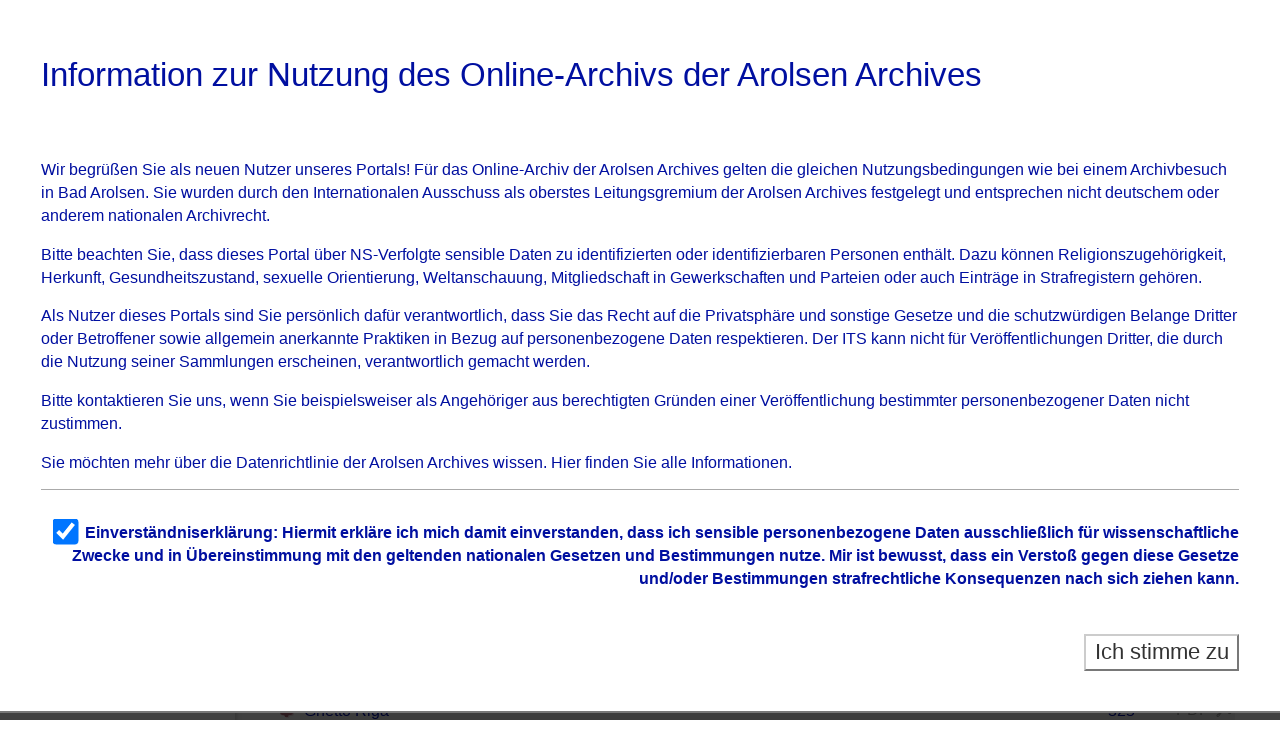

--- FILE ---
content_type: text/html;charset=utf-8
request_url: https://digital-library.arolsen-archives.org/content/structure/7275729
body_size: 6928
content:
<!DOCTYPE html>
<html lang="de"><head><title>Bibliothek / Katalog der Konzentrationslager-Dokumente die sich bei dem International Tracing Service Allied High Commission for Germany befinden, Band 2</title><meta name="twitter:image" content="http://digital-library.arolsen-archives.org/download/webcache/304/7327758"><meta name="twitter:title" content="Catalogue of Concentration Camp Records held by the International Tracing Service of the Allied High Commission for GermanyKatalog der Konzentrationslager-Dokumente die sich bei dem International Tracing Service Allied High Commission for Germany befinden. Katalog der Konzentrationslager-Dokumente die sich bei dem International Tracing Service Allied High Commission for Germany befinden, Band 2 / International Tracing Service (ITS) / Allied High Commission for Germany / Alliierte Hochkommission f&#252;r Deutschland (HICOG). Bad Arolsen : International Tracing Service&#160;: Band 2. Bad Arolsen : International Tracing Service"><meta property="og:site" content="Bibliothek"><meta property="og:url" content="http://digital-library.arolsen-archives.org/7275729"><meta property="og:type" content="book"><meta property="og:title" content="Band 2: Katalog der Konzentrationslager-Dokumente die sich bei dem International Tracing Service Allied High Commission for Germany befinden, Band 2"><meta property="book:release_date" content=""><meta property="og:image" content="http://digital-library.arolsen-archives.org/download/webcache/304/7327758"><meta property="og:image:width" content="304"><meta property="og:image:height" content="205"><meta http-equiv="Content-Type" content="xml; charset=UTF-8"><meta name="viewport" content="width = device-width, initial-scale = 1"><meta name="description" content="Bibliothek. Catalogue of Concentration Camp Records held by the International Tracing Service of the Allied High Commission for GermanyKatalog der Konzentrationslager-Dokumente die sich bei dem International Tracing Service Allied High Commission for Germany befinden. Katalog der Konzentrationslager-Dokumente die sich bei dem International Tracing Service Allied High Commission for Germany befinden, Band 2 / International Tracing Service (ITS) / Allied High Commission for Germany / Alliierte Hochkommission f&#252;r Deutschland (HICOG). Bad Arolsen : International Tracing Service&#160;: Band 2. Bad Arolsen : International Tracing Service"><meta lang="de" content=""><link rel="shortcut icon" href="/domainimage/favicon.ico" type="image/x-icon"><link rel="alternate" type="application/rss+xml" title="Bibliothek" href="/rss"><link type="text/css" href="/css/its-balancer_front1.itsihd_content.css?11404049981595123" rel="stylesheet"><script src="/thirdparty/jquery-3.6.0.min.js">&#160;</script><script defer src="/static/scripts/main.js">&#160;</script><script defer src="/static/scripts/common.js">&#160;</script><script defer src="/static/scripts/fulltext.js">&#160;</script><script async="" src="https://www.googletagmanager.com/gtag/js?id=UA-34506160-16"></script><script>
  window.dataLayer = window.dataLayer || [];
  function gtag(){dataLayer.push(arguments);}
  gtag('js', new Date());
  gtag('config', 'UA-34506160-16');
</script><script>(function(w,d,s,l,i){w[l]=w[l]||[];w[l].push({'gtm.start':
new Date().getTime(),event:'gtm.js'});var f=d.getElementsByTagName(s)[0],
j=d.createElement(s),dl=l!='dataLayer'?'&l='+l:'';j.async=true;j.src=
'https://www.googletagmanager.com/gtm.js?id='+i+dl;f.parentNode.insertBefore(j,f);
})(window,document,'script','dataLayer','GTM-5GGG622');</script></head><body style="height:100%" class="bd-guest   bd-tableLayout bd-root bd-r-itsihd bd-m- bd-itsihd  bd-retro bd-content bd-portal bd-metadata bd-portal-structure bd-metadata-structure bd-content-structure bd-content-structure-7275729 bd-list-rows bd-fulltome"><span style="display:none" id="meta"><var id="tree">&#160;<var id="map-tiles" value="https://{a-b}.tile.openstreetmap.fr/hot/{z}/{x}/{y}.png" class=" places"> </var><var id="map-zoomAdjust" value="-1" class=" places"> </var><var id="timeout" value="3600" class=" sessionsys"> </var><var id="name" value="itsihd" class=" domain"> </var><var id="relativeRootDomain" value="itsihd" class=" domain"> </var><var id="pathinfo" value="/ihd/content/structure/7275729" class=" request"> </var><var id="fulldata" value="false" class=" domain"> </var><var id="search-linkDetailedsearchScope" value="domain" class=" templating"> </var><var id="class" value="content" class=" request"> </var><var id="classtype" value="portal" class=" request"> </var><var id="tab" value="structure" class=" request"> </var><var id="id" value="7275729" class=" request"> </var><var id="leftColToggled" value="false" class=" session"> </var><var id="facetFilterToggled" value="false" class=" session"> </var><var id="topheight" value="80" class=" session"> </var><var id="bottomheight" value="20" class=" session"> </var><var id="bodywidth" value="1000" class=" session"> </var><var id="centercolwidth" value="0" class=" session"> </var><var id="middlerowheight" value="476" class=" session"> </var><var id="numberOfThumbs" value="20" class=" session"> </var><var id="clientwidth" value="1000" class=" session"> </var><var id="fullScreen" value="false" class=" session"> </var><var id="staticWidth" value="false" class=" session"> </var><var id="rightcolwidth" value="220" class=" session"> </var><var id="leftcolwidth" value="200" class=" session"> </var><var id="zoomwidth" value="600" class=" session"> </var><var id="mode" value="w" class=" session"> </var><var id="initialized" value="false" class=" session"> </var><var id="sizes" value="128,1200,2000,0,1000,304,1504,504,800" class=" webcache"> </var><var id="availableZoomLevels" value="304,504,800,1000,1504,2000" class=" webcache"> </var><var id="js-toggleMobileNavi" value="None" class=" templating"> </var><var id="fullscreen-fullzoomOnly" value="false" class=" templating"> </var><var id="css-mobileMin" value="992px" class=" templating"> </var><var id="tei-on" value="false" class=" templating"> </var><var id="search-alertIfEmpty" value="true" class=" templating"> </var><var id="search-quicksearchScope" value="domain" class=" templating"> </var><var id="search-toggleListMinStructs" value="3" class=" templating"> </var><var id="search-highlightingColor" value="00808066" class=" templating"> </var><var id="layout-wrapperMargins" value="body" class=" templating"> </var><var id="layout-useMiddleContentDIV" value="true" class=" templating"> </var><var id="layout-navPortAboveMiddleContentDIV" value="false" class=" templating"> </var><var id="navPort-align" value="top" class=" templating"> </var><var id="navPort-searchTheBookInit" value="closed" class=" templating"> </var><var id="navPath-pageviewStructureResize" value="js" class=" templating"> </var><var id="layout-useLayout" value="tableLayout" class=" templating"> </var><var id="listNavigation-keepToggleState" value="false" class=" templating"> </var><var id="fullscreen-mode" value="None" class=" templating"> </var><var id="groups" value="ip_libraryrestricted,guest" class=" user"> </var></var><var id="client" value="browser">&#160;</var><var id="guest" value="true">&#160;</var><var class="layout" id="colleft" value="structure,">&#160;</var><var class="layout" id="colright" value="">&#160;</var></span><table cellpadding="0" cellspacing="0" id="cont"><tr id="rowTop"><td class="tdTop" id="tdTop"><a class="screenreaders" href="#leftParts">zum Hauptmen&#252;</a><a class="screenreaders" href="#centerParts">zum Inhalt</a><header role="banner" class=""><div id="defaultTop" class="wiki wiki-top defaultTop wiki-defaultTop defaultTop "><div>
    <div id="topmenu" class="topmenu">
        <div class="row1">
        </div>
        <div class="row2">
            <div><span class="chooseLanguage langEls"><a class="uppercase sel"><img width="16" height="11" title="Sprache &#228;ndern: Deutsch" src="/static/graphics/flags/de.png"></a><a href="/action/changeLanguage?lang=en" class="uppercase "><img width="16" height="11" title="Sprache &#228;ndern: Englisch" src="/static/graphics/flags/en.png"></a></span></div>
        </div>
        <h1><div id="projectname" style="color: white; text-transform: uppercase;">Bibliothek</div>
          </h1>
    </div>
    <div class="its-logo">
        <a target="_blank" href="https://arolsen-archives.org/" title="ITS Institutionsauftritt">
            <img src="/domainimage/logo.png" width="340" height="129" alt="Logo: International Tracing Service">
        </a>
    </div>
</div></div><nav class="navPort   "><ul id="navPort" class="nav-inline navPort-metadata navPort-content-structure"><li class="viewCtrl  tab-home firstCtrl tab-doc tab-metadata-home" id="tab-doc-home"><a href="/">Bibliothek</a></li><li class="viewCtrl  tab-titleinfo evenCtrl tab-content tab-metadata-titleinfo" id="tab-content-titleinfo"><a href="/content/titleinfo/7275729">Titel</a></li><li class="viewCtrl_sel  tab-structure tab-metadata-structure" id="tab-content-structure"><span>Inhalt</span></li><li class="viewCtrl  tab-thumbview evenCtrl tab-content tab-metadata-thumbview" id="tab-content-thumbview"><a href="/content/thumbview/7327758">&#220;bersicht</a></li><li class="viewCtrl  tab-pageview lastCtrl tab-content tab-metadata-pageview" id="tab-content-pageview"><a href="/content/pageview/7327758">Seite</a></li><span style="font-size:0px">&#160;</span></ul><div id="searchTheBook" class="searchTheBook searchTheBook-metadata searchTheBook-structure ly-"><form method="get" class="searchform" action="/content/search/7275729" id="inbookSearch"><div class="input-wrapper "><label class="screenreaders" for="inputSearchTheBook">Im Teil des Werkes suchen</label><input type="text" name="query" id="inputSearchTheBook" placeholder="Im Teil des Werkes suchen" value=""></div><input type="submit" class="" id="submitSearchTheBook" style="" value="OK"></form></div></nav></header></td></tr><tr class="rowMiddle" id="rowMiddle"><td><table height="100%" cellpadding="0" cellspacing="0" id="middleContent"><tr><td id="colleft" class="colleft" style="height:100%"><a class="screenreaders" name="leftParts">&#160;</a><div id="leftContent"><nav role="navigation"><h4 class="menuheader" id="menuheaderQuicksearchBox"><div>suchen</div></h4><div class="menubox" id="menuboxQuicksearchBox"><div id="quicksearchWrapper"><form method="get" onsubmit="return alertIfEmpty()" name="searchBox" class="searchform" id="quickSearchform" action="/search/quick"><label class="screenreaders" for="quicksearch">Schnellsuche: </label><input type="text" id="quicksearch" name="query" class="quicksearch" onfocus="this.value=''" style="" value="" preset="" msg="Bitte mindestens einen Suchbegriff eingeben."><button type="submit" id="quicksearchSubmit" class=" button large edge slim flat noborder searchglass"><span class="">OK</span></button></form></div><div id="linkDetailedsearchWrapper"><a class="textlink   " id="searchexpert" href="/search"><span>Detailsuche</span></a></div></div><section><div id="firstClassificationLevel" class="menusection"><h4 class="menuheader menuheader-sel" id=""><div>Inhalt</div></h4><div class="menubox menubox"><ul class="vl-nav nav"><li><a class="submenu sel first " href="/nav/classification/7373879"><span>Bestandssystematik</span><span class="metaDataCount"><span> (</span>387<span class="screenreaders"> Titel</span><span>)</span></span></a></li></ul></div></div></section><section><div class="menusection menusection-selectIndex"><h4 class="menuheader" id="menuboxSelectIndexHeader"><div>Listen</div></h4><div class="menubox menubox" id="menuboxSelectIndexBox"><ul class="vl-nav nav"><li><a class="" href="/nav/history">Neuzug&#228;nge</a></li><li><a class="index-title " href="/nav/index/title">Titel</a></li><li><a class="index-publisher " href="/nav/index/publisher">Verlag</a></li><li><a class="index-date last" href="/nav/index/date">Jahr</a></li></ul></div></div></section><section><div class="menusection menusection-clouds"><h4 class="menuheader" id="menuboxCloudsHeader"><div>Clouds</div></h4><div class="menubox menubox" id="menuboxCloudsBox"><ul class="vl-nav nav"><li><a class="cloud-keyword  first" href="/nav/cloud/keyword">Schlagw&#246;rter</a></li><li><a class="cloud-name " href="/nav/cloud/name">Personen</a></li><li><a class="cloud-publisher " href="/nav/cloud/publisher">Verlage</a></li><li><a class="cloud-date  last" href="/nav/cloud/date">Jahre</a></li></ul></div></div></section><div id="custom-left" class="wiki wiki-left custom-left wiki-custom-left customLeftLast "><h4 class="menuheader" id="menuboxCloudsHeader">Katalog</h4>

<div class="menubox" id="menuboxCloudsBox">
  <ul class="vl-nav nav">
    <li>
      <a class="submenu  " href="https://its-libcat.iserver-online2.de/" target="_blank">Gesamtkatalog der Pr&#228;senzbibliothek</a>
    </li>
  </ul>
</div></div></nav></div></td><td id="colmain" class="colmain" valign="top" style="height:100%"><main role="main"><img alt="" style="position:absolute;left:-9999px" id="cInfo" width="0" height="0"><div class="middleContent"><div id="titleHeader" class="structureTitleHeader "><div>Catalogue of Concentration Camp Records held by the International Tracing Service of the Allied High Commission for GermanyKatalog der Konzentrationslager-Dokumente die sich bei dem International Tracing Service Allied High Commission for Germany befinden. Katalog der Konzentrationslager-Dokumente die sich bei dem International Tracing Service Allied High Commission for Germany befinden, Band 2 / International Tracing Service (ITS) / Allied High Commission for Germany / Alliierte Hochkommission f&#252;r Deutschland (HICOG). Bad Arolsen : International Tracing Service&#160;: Band 2. Bad Arolsen : International Tracing Service</div></div><div id="structure" class="structlist-elem"><h1 class="mainheader" id="structureMainheader"><div class="headertext">Inhalt</div></h1><ul id="ul-structure" class="struct-list structure  "><li class="struct front_cover"><div class="transparency  list">&#160;</div><a class="resourceLink inlineLink" href="/download/pdf/7343080.pdf" title="Vorderdeckel [0,07 MB]"><span>PDF&#160;<span class="ln-ico ln-pdf"></span></span></a><a class="scap" name="7343080" href="/content/pageview/7327758"><span class="paginationcaption">&#160;</span><span class="caption">Vorderdeckel</span></a></li><li class="struct front_cover"><div class="transparency  list">&#160;</div><a class="resourceLink inlineLink" href="/download/pdf/7343082.pdf" title="Vordeckel Innenseite [0,07 MB]"><span>PDF&#160;<span class="ln-ico ln-pdf"></span></span></a><a class="scap" name="7343082" href="/content/pageview/7327759"><span class="paginationcaption">&#160;</span><span class="caption">Vordeckel Innenseite</span></a></li><li class="struct index"><div class="transparency  list">&#160;</div><a class="resourceLink inlineLink" href="/download/pdf/7343083.pdf" title="ITS Classification of Concentration Camp Documents [0,11 MB]"><span>PDF&#160;<span class="ln-ico ln-pdf"></span></span></a><a class="scap" name="7343083" href="/content/pageview/7327760"><span class="paginationcaption">&#160;</span><span class="caption">ITS Classification of Concentration Camp Documents</span></a></li><li class="struct table_of_contents"><div class="transparency  list">&#160;</div><a class="resourceLink inlineLink" href="/download/pdf/7343084.pdf" title="Index [0,29 MB]"><span>PDF&#160;<span class="ln-ico ln-pdf"></span></span></a><a class="scap" name="7343084" href="/content/pageview/7327764"><span class="paginationcaption">&#160;</span><span class="caption">Index</span></a></li><li class="struct section"><div class="transparency  list">&#160;</div><a class="resourceLink inlineLink" href="/download/pdf/7343085.pdf" title="CC Mauthausen [2,26 MB]"><span>PDF&#160;<span class="ln-ico ln-pdf"></span></span></a><a class="scap" name="7343085" href="/content/pageview/7327770"><span class="paginationcaption"><span class="phys">187</span>&#160;</span><span class="caption">CC Mauthausen</span></a></li><li class="struct section"><div class="transparency  list">&#160;</div><a class="resourceLink inlineLink" href="/download/pdf/7343087.pdf" title="Ghetto Minsk [0,10 MB]"><span>PDF&#160;<span class="ln-ico ln-pdf"></span></span></a><a class="scap" name="7343087" href="/content/pageview/7327800"><span class="paginationcaption"><span class="phys">217</span>&#160;</span><span class="caption">Ghetto Minsk</span></a></li><li class="struct section"><div class="transparency  list">&#160;</div><a class="resourceLink inlineLink" href="/download/pdf/7343088.pdf" title="CC Natzweiler [3,73 MB]"><span>PDF&#160;<span class="ln-ico ln-pdf"></span></span></a><a class="scap" name="7343088" href="/content/pageview/7327802"><span class="paginationcaption"><span class="phys">218</span>&#160;</span><span class="caption">CC Natzweiler</span></a></li><li class="struct section"><div class="transparency  list">&#160;</div><a class="resourceLink inlineLink" href="/download/pdf/7343090.pdf" title="CC Neuengamme [2,49 MB]"><span>PDF&#160;<span class="ln-ico ln-pdf"></span></span></a><a class="scap" name="7343090" href="/content/pageview/7327854"><span class="paginationcaption"><span class="phys">269</span>&#160;</span><span class="caption">CC Neuengamme</span></a></li><li class="struct section"><div class="transparency  list">&#160;</div><a class="resourceLink inlineLink" href="/download/pdf/7343091.pdf" title="CC Niederhagen-Wewelsburg [0,12 MB]"><span>PDF&#160;<span class="ln-ico ln-pdf"></span></span></a><a class="scap" name="7343091" href="/content/pageview/7327886"><span class="paginationcaption"><span class="phys">301</span>&#160;</span><span class="caption">CC Niederhagen-Wewelsburg</span></a></li><li class="struct section"><div class="transparency  list">&#160;</div><a class="resourceLink inlineLink" href="/download/pdf/7343092.pdf" title="Strafgefangenenlager Papenburg [0,42 MB]"><span>PDF&#160;<span class="ln-ico ln-pdf"></span></span></a><a class="scap" name="7343092" href="/content/pageview/7327888"><span class="paginationcaption"><span class="phys">302</span>&#160;</span><span class="caption">Strafgefangenenlager Papenburg</span></a></li><li class="struct section"><div class="transparency  list">&#160;</div><a class="resourceLink inlineLink" href="/download/pdf/7343093.pdf" title="Forced Labor Camp Radom [0,08 MB]"><span>PDF&#160;<span class="ln-ico ln-pdf"></span></span></a><a class="scap" name="7343093" href="/content/pageview/7327894"><span class="paginationcaption"><span class="phys">308</span>&#160;</span><span class="caption">Forced Labor Camp Radom</span></a></li><li class="struct section"><div class="transparency  list">&#160;</div><a class="resourceLink inlineLink" href="/download/pdf/7343094.pdf" title="CC Ravensbr&#252;ck [1,20 MB]"><span>PDF&#160;<span class="ln-ico ln-pdf"></span></span></a><a class="scap" name="7343094" href="/content/pageview/7327896"><span class="paginationcaption"><span class="phys">309</span>&#160;</span><span class="caption">CC Ravensbr&#252;ck</span></a></li><li class="struct section"><div class="transparency  list">&#160;</div><a class="resourceLink inlineLink" href="/download/pdf/7343096.pdf" title="Ghetto Riga [0,10 MB]"><span>PDF&#160;<span class="ln-ico ln-pdf"></span></span></a><a class="scap" name="7343096" href="/content/pageview/7327912"><span class="paginationcaption"><span class="phys">325</span>&#160;</span><span class="caption">Ghetto Riga</span></a></li><li class="struct section"><div class="transparency  list">&#160;</div><a class="resourceLink inlineLink" href="/download/pdf/7343097.pdf" title="CC Sachsenburg [0,09 MB]"><span>PDF&#160;<span class="ln-ico ln-pdf"></span></span></a><a class="scap" name="7343097" href="/content/pageview/7327914"><span class="paginationcaption"><span class="phys">326</span>&#160;</span><span class="caption">CC Sachsenburg</span></a></li><li class="struct section"><div class="transparency  list">&#160;</div><a class="resourceLink inlineLink" href="/download/pdf/7343098.pdf" title="CC Sachsenhausen [0,86 MB]"><span>PDF&#160;<span class="ln-ico ln-pdf"></span></span></a><a class="scap" name="7343098" href="/content/pageview/7327916"><span class="paginationcaption"><span class="phys">327</span>&#160;</span><span class="caption">CC Sachsenhausen</span></a></li><li class="struct section"><div class="transparency  list">&#160;</div><a class="resourceLink inlineLink" href="/download/pdf/7343099.pdf" title="Evacuation Camp for Neuengamme [0,27 MB]"><span>PDF&#160;<span class="ln-ico ln-pdf"></span></span></a><a class="scap" name="7343099" href="/content/pageview/7327928"><span class="paginationcaption"><span class="phys">338</span>&#160;</span><span class="caption">Evacuation Camp for Neuengamme</span></a></li><li class="struct section"><div class="transparency  list">&#160;</div><a class="resourceLink inlineLink" href="/download/pdf/7343101.pdf" title="CC Stutthof [0,28 MB]"><span>PDF&#160;<span class="ln-ico ln-pdf"></span></span></a><a class="scap" name="7343101" href="/content/pageview/7327932"><span class="paginationcaption"><span class="phys">341</span>&#160;</span><span class="caption">CC Stutthof</span></a></li><li class="struct section"><div class="transparency  list">&#160;</div><a class="resourceLink inlineLink" href="/download/pdf/7343102.pdf" title="CC Theresienstadt Terezin [0,13 MB]"><span>PDF&#160;<span class="ln-ico ln-pdf"></span></span></a><a class="scap" name="7343102" href="/content/pageview/7327936"><span class="paginationcaption"><span class="phys">345</span>&#160;</span><span class="caption">CC Theresienstadt (Terezin)</span></a></li><li class="struct section"><div class="transparency  list">&#160;</div><a class="resourceLink inlineLink" href="/download/pdf/7343103.pdf" title="Sicherungslager Vorbruck-Schirmeck [0,30 MB]"><span>PDF&#160;<span class="ln-ico ln-pdf"></span></span></a><a class="scap" name="7343103" href="/content/pageview/7327938"><span class="paginationcaption"><span class="phys">347</span>&#160;</span><span class="caption">Sicherungslager Vorbruck-Schirmeck</span></a></li><li class="struct section"><div class="transparency  list">&#160;</div><a class="resourceLink inlineLink" href="/download/pdf/7343104.pdf" title="CC Vught [0,09 MB]"><span>PDF&#160;<span class="ln-ico ln-pdf"></span></span></a><a class="scap" name="7343104" href="/content/pageview/7327942"><span class="paginationcaption"><span class="phys">351</span>&#160;</span><span class="caption">CC Vught</span></a></li><li class="struct section"><div class="transparency  list">&#160;</div><a class="resourceLink inlineLink" href="/download/pdf/7343105.pdf" title="Schutzhaftlager Welzheim [0,13 MB]"><span>PDF&#160;<span class="ln-ico ln-pdf"></span></span></a><a class="scap" name="7343105" href="/content/pageview/7327944"><span class="paginationcaption"><span class="phys">352</span>&#160;</span><span class="caption">Schutzhaftlager Welzheim</span></a></li><li class="struct section"><div class="transparency  list">&#160;</div><a class="resourceLink inlineLink" href="/download/pdf/7343106.pdf" title="Jewish Transit Camp Westerbork [0,13 MB]"><span>PDF&#160;<span class="ln-ico ln-pdf"></span></span></a><a class="scap" name="7343106" href="/content/pageview/7327946"><span class="paginationcaption"><span class="phys">354</span>&#160;</span><span class="caption">Jewish Transit Camp Westerbork</span></a></li><li class="struct section"><div class="transparency  list">&#160;</div><a class="resourceLink inlineLink" href="/download/pdf/7343107.pdf" title="CC's in Yugoslavia [0,13 MB]"><span>PDF&#160;<span class="ln-ico ln-pdf"></span></span></a><a class="scap" name="7343107" href="/content/pageview/7327948"><span class="paginationcaption"><span class="phys">356</span>&#160;</span><span class="caption">CC's in Yugoslavia</span></a></li><li class="struct section"><div class="transparency  list">&#160;</div><a class="resourceLink inlineLink" href="/download/pdf/7343108.pdf" title="Transports to the East [0,52 MB]"><span>PDF&#160;<span class="ln-ico ln-pdf"></span></span></a><a class="scap" name="7343108" href="/content/pageview/7327950"><span class="paginationcaption"><span class="phys">358</span>&#160;</span><span class="caption">Transports to the East</span></a></li><li class="struct section"><div class="transparency  list">&#160;</div><a class="resourceLink inlineLink" href="/download/pdf/7343110.pdf" title="Gestapo Transports of Jews from Germany to the East [1,30 MB]"><span>PDF&#160;<span class="ln-ico ln-pdf"></span></span></a><a class="scap" name="7343110" href="/content/pageview/7327958"><span class="paginationcaption"><span class="phys">366</span>&#160;</span><span class="caption">Gestapo Transports of Jews from Germany to the East</span></a></li><li class="struct back_cover"><div class="transparency  list">&#160;</div><a class="resourceLink inlineLink" href="/download/pdf/7343111.pdf" title="R&#252;ckdeckel [0,04 MB]"><span>PDF&#160;<span class="ln-ico ln-pdf"></span></span></a><a class="scap" name="7343111" href="/content/pageview/7327975"><span class="paginationcaption">&#160;</span><span class="caption">R&#252;ckdeckel</span></a></li></ul></div></div><var id="publicationID" value="7275729" class="zoomfullScreen"> </var><var id="mdlistCols" value="false"> </var><var id="isFullzoom" value="false" class="zoomfullScreen"> </var><var id="employsPageview" value="true" class="pagetabs"> </var><var id="webcacheSizes" value="128,304,504,800,1000,1200,1504,2000"> </var><var id="navLastSearchUrl" value=""> </var></main></td></tr></table></td></tr><tr id="rowBottom"><td class="footer" id="footer"><footer role="contentinfo" class=""><div id="custom-footer" class="wiki wiki-bottom custom-footer wiki-custom-footer customFooter "><div class="rowWrapper last darkgrey full-width">

<div class="col col1">
        <a class="branding its-logo-bw" href="https://arolsen-archives.org/" target="_blank">
            <b class="aural">Arolsen Archives</b>
        </a>
</div>

<div class="col col2">
    <ul class="nav nav-inline" style="margin-right: -50px">
            <li>
                <a id="linkContact" class=" textlink" href="/wiki/contact">Kontakt</a>
            </li>
            <li>
                <a id="linkImprint" class=" textlink" href="/wiki/imprint">Impressum</a>
            </li>
            <li style="margin-right:0;">
                <a href="/externalhttps://arolsen-archives.org/datenschutz/" class="external" rel="nofollow" target="_blank" title="Datenschutz">Datenschutz</a>
            </li>
        </ul>

    <h4>Arolsen Archives</h4>
    <div>
        <br>Gro&#223;e Allee 5 - 9
        <br>34454 Bad Arolsen
        <br><span>Deutschland</span>

        <br><br><span>Tel</span>: +49 (0)5691 629-0
        <br><span>Fax</span>: +49 (0)5691 629-501

    </div>
</div>

<div class="col col3">            

  <div class="panel panel-financed-by">
      <div><span>Der ITS wird gef&#246;rdert durch:</span></div>
      <img src="/domainimage/BKM_Web_de.gif" alt="Die Beauftragte der Bundesregierung f&#252;r Kultur und Medien" height="100" width="245">
  </div>

  <div class="panel panel-unicef">
      <span class="logo_unicef">&#160;</span>
  </div>

</div>        

<div class="copyrights">&#169; Copyright 2026 Arolsen Archives</div>

</div></div><div class="footerContent" id="footerContent"><span class="f-links-vls"><a id="footerLinkVLS" target="_blank" href="http://www.semantics.de/produkte/visual_library/">Visual Library Server 2026</a></span></div></footer></td></tr></table><div id="disclaimerCookie">
    <div>
        <h1>Information zur Nutzung des Online-Archivs der Arolsen Archives</h1> 
        <p>Wir begr&#252;&#223;en Sie als neuen Nutzer unseres Portals! F&#252;r das Online-Archiv der Arolsen Archives gelten die gleichen Nutzungsbedingungen wie bei einem Archivbesuch in Bad Arolsen. Sie wurden durch den Internationalen Ausschuss als oberstes Leitungsgremium der Arolsen Archives festgelegt und entsprechen nicht deutschem oder anderem nationalen Archivrecht.</p>
        <p>Bitte beachten Sie, dass dieses Portal &#252;ber NS-Verfolgte sensible Daten zu identifizierten oder identifizierbaren Personen enth&#228;lt. Dazu k&#246;nnen Religionszugeh&#246;rigkeit, Herkunft, Gesundheitszustand, sexuelle Orientierung, Weltanschauung, Mitgliedschaft in Gewerkschaften und Parteien oder auch Eintr&#228;ge in Strafregistern geh&#246;ren. </p>
        <p>Als Nutzer dieses Portals sind Sie pers&#246;nlich daf&#252;r verantwortlich, dass Sie das Recht auf die Privatsph&#228;re und sonstige Gesetze und die schutzw&#252;rdigen Belange Dritter oder Betroffener sowie allgemein anerkannte Praktiken in Bezug auf personenbezogene Daten respektieren. Der ITS kann nicht f&#252;r Ver&#246;ffentlichungen Dritter, die durch die Nutzung seiner Sammlungen erscheinen, verantwortlich gemacht werden.</p>
        <p>Bitte <a href="mailto:digitalcollections@its-arolsen.org">kontaktieren</a> Sie uns, wenn Sie beispielsweiser als Angeh&#246;riger aus berechtigten Gr&#252;nden einer Ver&#246;ffentlichung bestimmter personenbezogener Daten nicht zustimmen. </p>
        <p>Sie m&#246;chten mehr &#252;ber die Datenrichtlinie der Arolsen Archives wissen. <a href="https://arolsen-archives.org/" target="_blank">Hier</a> finden Sie alle Informationen.</p>
        <hr>
        <form action="/action/setDisclaimerCookie">
            <label>
                <input type="checkbox" required="" checked>Einverst&#228;ndniserkl&#228;rung: 
 Hiermit erkl&#228;re ich mich damit einverstanden, dass ich sensible personenbezogene Daten ausschlie&#223;lich f&#252;r wissenschaftliche Zwecke und in &#220;bereinstimmung mit den geltenden nationalen Gesetzen und Bestimmungen nutze. Mir ist bewusst, dass ein Versto&#223; gegen diese Gesetze und/oder Bestimmungen strafrechtliche Konsequenzen nach sich ziehen kann.</label>
            <button type="submit" name="value" value="AcceptedDisclaimer">Ich stimme zu</button></form>
        
    </div>
</div></body></html>